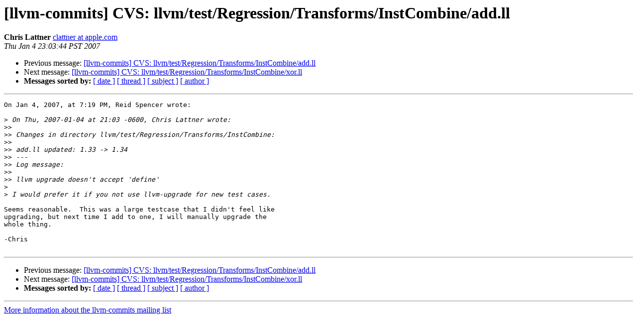

--- FILE ---
content_type: text/html
request_url: https://lists.llvm.org/pipermail/llvm-commits/Week-of-Mon-20070101/042049.html
body_size: 1186
content:
<!DOCTYPE HTML PUBLIC "-//W3C//DTD HTML 4.01 Transitional//EN">
<HTML>
 <HEAD>
   <TITLE> [llvm-commits] CVS:	llvm/test/Regression/Transforms/InstCombine/add.ll
   </TITLE>
   <LINK REL="Index" HREF="index.html" >
   <LINK REL="made" HREF="mailto:llvm-commits%40lists.llvm.org?Subject=Re%3A%20%5Bllvm-commits%5D%20CVS%3A%0A%09llvm/test/Regression/Transforms/InstCombine/add.ll&In-Reply-To=%3C5808DED3-C760-46C3-8D76-38B87A0B69D6%40apple.com%3E">
   <META NAME="robots" CONTENT="index,nofollow">
   <style type="text/css">
       pre {
           white-space: pre-wrap;       /* css-2.1, curent FF, Opera, Safari */
           }
   </style>
   <META http-equiv="Content-Type" content="text/html; charset=utf-8">
   <LINK REL="Previous"  HREF="042048.html">
   <LINK REL="Next"  HREF="042046.html">
 </HEAD>
 <BODY BGCOLOR="#ffffff">
   <H1>[llvm-commits] CVS:	llvm/test/Regression/Transforms/InstCombine/add.ll</H1>
    <B>Chris Lattner</B> 
    <A HREF="mailto:llvm-commits%40lists.llvm.org?Subject=Re%3A%20%5Bllvm-commits%5D%20CVS%3A%0A%09llvm/test/Regression/Transforms/InstCombine/add.ll&In-Reply-To=%3C5808DED3-C760-46C3-8D76-38B87A0B69D6%40apple.com%3E"
       TITLE="[llvm-commits] CVS:	llvm/test/Regression/Transforms/InstCombine/add.ll">clattner at apple.com
       </A><BR>
    <I>Thu Jan  4 23:03:44 PST 2007</I>
    <P><UL>
        <LI>Previous message: <A HREF="042048.html">[llvm-commits]	CVS:	llvm/test/Regression/Transforms/InstCombine/add.ll
</A></li>
        <LI>Next message: <A HREF="042046.html">[llvm-commits] CVS:	llvm/test/Regression/Transforms/InstCombine/xor.ll
</A></li>
         <LI> <B>Messages sorted by:</B> 
              <a href="date.html#42049">[ date ]</a>
              <a href="thread.html#42049">[ thread ]</a>
              <a href="subject.html#42049">[ subject ]</a>
              <a href="author.html#42049">[ author ]</a>
         </LI>
       </UL>
    <HR>  
<!--beginarticle-->
<PRE>
On Jan 4, 2007, at 7:19 PM, Reid Spencer wrote:

&gt;<i> On Thu, 2007-01-04 at 21:03 -0600, Chris Lattner wrote:
</I>&gt;&gt;<i>
</I>&gt;&gt;<i> Changes in directory llvm/test/Regression/Transforms/InstCombine:
</I>&gt;&gt;<i>
</I>&gt;&gt;<i> add.ll updated: 1.33 -&gt; 1.34
</I>&gt;&gt;<i> ---
</I>&gt;&gt;<i> Log message:
</I>&gt;&gt;<i>
</I>&gt;&gt;<i> llvm upgrade doesn't accept 'define'
</I>&gt;<i>
</I>&gt;<i> I would prefer it if you not use llvm-upgrade for new test cases.
</I>
Seems reasonable.  This was a large testcase that I didn't feel like  
upgrading, but next time I add to one, I will manually upgrade the  
whole thing.

-Chris

</PRE>

<!--endarticle-->
    <HR>
    <P><UL>
        <!--threads-->
	<LI>Previous message: <A HREF="042048.html">[llvm-commits]	CVS:	llvm/test/Regression/Transforms/InstCombine/add.ll
</A></li>
	<LI>Next message: <A HREF="042046.html">[llvm-commits] CVS:	llvm/test/Regression/Transforms/InstCombine/xor.ll
</A></li>
         <LI> <B>Messages sorted by:</B> 
              <a href="date.html#42049">[ date ]</a>
              <a href="thread.html#42049">[ thread ]</a>
              <a href="subject.html#42049">[ subject ]</a>
              <a href="author.html#42049">[ author ]</a>
         </LI>
       </UL>

<hr>
<a href="http://lists.llvm.org/cgi-bin/mailman/listinfo/llvm-commits">More information about the llvm-commits
mailing list</a><br>
</body></html>
